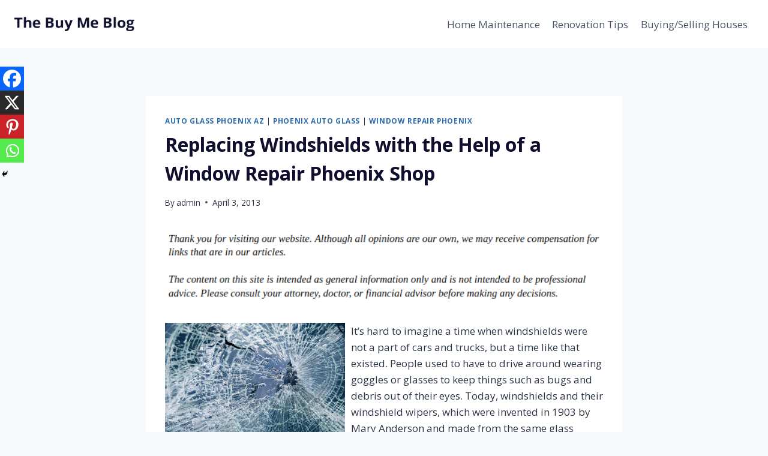

--- FILE ---
content_type: application/javascript
request_url: https://buymeblog.com/wp-content/plugins/widgetkit/cache/widgetkit-fa77dc47.js
body_size: 4212
content:
window["WIDGETKIT_URL"]="/wp-content/plugins/widgetkit";
function wk_ajax_render_url(widgetid){return"https://buymeblog.com/wp-admin/admin-ajax.php?action=widgetkit_render&id="+widgetid}
(function(f,e){var a={};e.$widgetkit={lazyloaders:{},load:function(b){a[b]||(a[b]=f.getScript(b));return a[b]},lazyload:function(a){f("[data-widgetkit]",a||document).each(function(){var a=f(this),b=a.data("widgetkit"),e=a.data("options")||{};!a.data("wk-loaded")&&$widgetkit.lazyloaders[b]&&($widgetkit.lazyloaders[b](a,e),a.data("wk-loaded",true))})}};f(function(){$widgetkit.lazyload()})})(jQuery,window);(function(f){f.browser.msie&&parseInt(f.browser.version)<9&&(f(document).ready(function(){f("body").addClass("wk-ie wk-ie"+parseInt(f.browser.version))}),f.each("abbr,article,aside,audio,canvas,details,figcaption,figure,footer,header,hgroup,mark,meter,nav,output,progress,section,summary,time,video".split(","),function(){document.createElement(this)}))})(jQuery);(function(f,e){e.$widgetkit.trans={__data:{},addDic:function(a){f.extend(this.__data,a)},add:function(a,b){this.__data[a]=b},get:function(a){if(!this.__data[a])return a;var b=arguments.length==1?[]:Array.prototype.slice.call(arguments,1);return this.printf(String(this.__data[a]),b)},printf:function(a,b){if(!b)return a;var c="",d=a.split("%s");if(d.length==1)return a;for(var e=0;e<b.length;e++)d[e].lastIndexOf("%")==d[e].length-1&&e!=b.length-1&&(d[e]+="s"+d.splice(e+1,1)[0]),c+=d[e]+b[e];return c+
d[d.length-1]}}})(jQuery,window);(function(f){f.easing.jswing=f.easing.swing;f.extend(f.easing,{def:"easeOutQuad",swing:function(e,a,b,c,d){return f.easing[f.easing.def](e,a,b,c,d)},easeInQuad:function(e,a,b,c,d){return c*(a/=d)*a+b},easeOutQuad:function(e,a,b,c,d){return-c*(a/=d)*(a-2)+b},easeInOutQuad:function(e,a,b,c,d){return(a/=d/2)<1?c/2*a*a+b:-c/2*(--a*(a-2)-1)+b},easeInCubic:function(e,a,b,c,d){return c*(a/=d)*a*a+b},easeOutCubic:function(e,a,b,c,d){return c*((a=a/d-1)*a*a+1)+b},easeInOutCubic:function(e,a,b,c,d){return(a/=d/2)<1?c/2*a*a*a+b:c/2*((a-=2)*a*a+2)+b},easeInQuart:function(e,a,b,c,d){return c*(a/=d)*a*a*a+b},easeOutQuart:function(e,a,b,c,d){return-c*((a=a/d-1)*a*a*a-1)+b},easeInOutQuart:function(e,a,b,c,d){return(a/=d/2)<1?c/2*a*a*a*a+b:-c/2*((a-=2)*a*a*a-2)+b},easeInQuint:function(e,a,b,c,d){return c*(a/=d)*a*a*a*a+b},easeOutQuint:function(e,a,b,c,d){return c*((a=a/d-1)*a*a*a*a+1)+b},easeInOutQuint:function(e,a,b,c,d){return(a/=d/2)<1?c/2*a*a*a*a*a+b:c/2*((a-=2)*a*a*a*a+2)+b},easeInSine:function(e,a,b,c,d){return-c*Math.cos(a/d*(Math.PI/2))+c+b},easeOutSine:function(e,a,b,c,d){return c*Math.sin(a/d*(Math.PI/2))+b},easeInOutSine:function(e,a,b,c,d){return-c/2*(Math.cos(Math.PI*a/d)-1)+b},easeInExpo:function(e,a,b,c,d){return a==0?b:c*Math.pow(2,10*(a/d-1))+b},easeOutExpo:function(e,a,b,c,d){return a==d?b+c:c*(-Math.pow(2,-10*a/d)+1)+b},easeInOutExpo:function(e,a,b,c,d){return a==0?b:a==d?b+c:(a/=d/2)<1?c/2*Math.pow(2,10*(a-1))+b:c/2*(-Math.pow(2,-10*--a)+2)+b},easeInCirc:function(e,a,b,c,d){return-c*(Math.sqrt(1-(a/=d)*a)-1)+b},easeOutCirc:function(e,a,b,c,d){return c*Math.sqrt(1-(a=a/d-1)*a)+b},easeInOutCirc:function(e,a,b,c,d){return(a/=d/2)<1?-c/2*(Math.sqrt(1-a*a)-1)+b:c/2*(Math.sqrt(1-(a-=2)*a)+1)+b},easeInElastic:function(e,a,b,c,d){var e=1.70158,g=0,f=c;if(a==0)return b;if((a/=d)==1)return b+c;g||(g=d*0.3);f<Math.abs(c)?(f=c,e=g/4):e=g/(2*Math.PI)*Math.asin(c/f);return-(f*Math.pow(2,10*(a-=1))*Math.sin((a*d-e)*2*Math.PI/g))+b},easeOutElastic:function(e,a,b,c,d){var e=1.70158,g=0,f=c;if(a==0)return b;if((a/=d)==1)return b+c;g||(g=d*0.3);f<Math.abs(c)?(f=c,e=g/4):e=g/(2*Math.PI)*Math.asin(c/f);return f*Math.pow(2,-10*a)*Math.sin((a*d-e)*2*Math.PI/g)+c+b},easeInOutElastic:function(e,a,b,c,d){var e=1.70158,g=0,f=c;if(a==0)return b;if((a/=d/2)==2)return b+c;g||(g=d*0.3*1.5);f<Math.abs(c)?(f=c,e=g/4):e=g/(2*Math.PI)*Math.asin(c/f);return a<1?-0.5*f*Math.pow(2,10*(a-=1))*Math.sin((a*d-e)*2*Math.PI/g)+b:f*Math.pow(2,-10*(a-=1))*Math.sin((a*d-e)*2*Math.PI/g)*0.5+c+b},easeInBack:function(e,a,b,c,d,f){f==void 0&&(f=1.70158);return c*(a/=d)*a*((f+1)*a-f)+b},easeOutBack:function(e,a,b,c,d,f){f==void 0&&(f=1.70158);return c*((a=a/d-1)*a*((f+1)*a+f)+1)+b},easeInOutBack:function(e,a,b,c,d,f){f==void 0&&(f=1.70158);return(a/=d/2)<1?c/2*a*a*(((f*=1.525)+1)*a-f)+b:c/2*((a-=2)*a*(((f*=1.525)+1)*a+f)+2)+b},easeInBounce:function(e,a,b,c,d){return c-f.easing.easeOutBounce(e,d-a,0,c,d)+b},easeOutBounce:function(e,a,b,c,d){return(a/=d)<1/2.75?c*7.5625*a*a+b:a<2/2.75?c*(7.5625*(a-=1.5/2.75)*a+0.75)+
b:a<2.5/2.75?c*(7.5625*(a-=2.25/2.75)*a+0.9375)+b:c*(7.5625*(a-=2.625/2.75)*a+0.984375)+b},easeInOutBounce:function(e,a,b,c,d){return a<d/2?f.easing.easeInBounce(e,a*2,0,c,d)*0.5+b:f.easing.easeOutBounce(e,a*2-d,0,c,d)*0.5+c*0.5+b}})})(jQuery);(function(f){function e(a){var c=a||window.event,d=[].slice.call(arguments,1),e=0,i=0,h=0,a=f.event.fix(c);a.type="mousewheel";a.wheelDelta&&(e=a.wheelDelta/120);a.detail&&(e=-a.detail/3);h=e;c.axis!==void 0&&c.axis===c.HORIZONTAL_AXIS&&(h=0,i=-1*e);c.wheelDeltaY!==void 0&&(h=c.wheelDeltaY/120);c.wheelDeltaX!==void 0&&(i=-1*c.wheelDeltaX/120);d.unshift(a,e,i,h);return f.event.handle.apply(this,d)}var a=["DOMMouseScroll","mousewheel"];f.event.special.mousewheel={setup:function(){if(this.addEventListener)for(var b=a.length;b;)this.addEventListener(a[--b],e,false);else this.onmousewheel=e},teardown:function(){if(this.removeEventListener)for(var b=a.length;b;)this.removeEventListener(a[--b],e,false);else this.onmousewheel=null}};f.fn.extend({mousewheel:function(a){return a?this.bind("mousewheel",a):this.trigger("mousewheel")},unmousewheel:function(a){return this.unbind("mousewheel",a)}})})(jQuery);
(function(d){var a=function(){};a.prototype=d.extend(a.prototype,{name:"accordion",options:{index:0,duration:500,easing:"easeOutQuart",animated:"slide",event:"click",collapseall:!0,matchheight:!0,toggler:".toggler",content:".content"},initialize:function(a,b){var b=d.extend({},this.options,b),c=a.find(b.toggler),g=function(a){var f=c.eq(a).hasClass("active")?d([]):c.eq(a),e=c.eq(a).hasClass("active")?c.eq(a):d([]);f.hasClass("active")&&(e=f,f=d([]));b.collapseall&&(e=c.filter(".active"));switch(b.animated){case"slide":f.next().stop().show().animate({height:f.next().data("height")},{easing:b.easing,duration:b.duration});e.next().stop().animate({height:0},{easing:b.easing,duration:b.duration,complete:function(){e.next().hide()}});break;default:f.next().show().css("height",f.next().data("height")),e.next().hide().css("height",0)}f.addClass("active");e.removeClass("active")},i=0;b.matchheight&&a.find(b.content).each(function(){i=Math.max(i,d(this).height())}).css("min-height",i);c.each(function(a){var c=d(this),e=c.next().css("overflow","hidden");e.data("height",e.height()).addClass("content-wrapper");a==b.index||b.index=="all"?(c.addClass("active"),e.show()):e.hide().css("height",0);c.bind(b.event,function(){g(a)})})}});d.fn[a.prototype.name]=function(){var h=arguments,b=h[0]?h[0]:null;return this.each(function(){var c=d(this);if(a.prototype[b]&&c.data(a.prototype.name)&&b!="initialize")c.data(a.prototype.name)[b].apply(c.data(a.prototype.name),Array.prototype.slice.call(h,1));else if(!b||d.isPlainObject(b)){var g=new a;a.prototype.initialize&&g.initialize.apply(g,d.merge([c],h));c.data(a.prototype.name,g)}else d.error("Method "+b+" does not exist on jQuery."+a.name)})};window.$widgetkit&&($widgetkit.lazyloaders.accordion=function(a,b){d(a).accordion(b)})})(jQuery);
(function(){$widgetkit.lazyloaders["gallery-slider"]=function(b,a){var d=b.find(".slides:first"),c=d.children(),e=a.total_width=="auto"?b.width():a.total_width;c.css({width:e/c.length-a.spacing,"margin-right":a.spacing});d.width(c.eq(0).width()*c.length*2);b.css({width:e,height:a.height});$widgetkit.load(WIDGETKIT_URL+"/widgets/gallery/js/slider.js").done(function(){b.galleryslider(a)})}})(jQuery);
$widgetkit.load('/wp-content/plugins/widgetkit/widgets/lightbox/js/lightbox.js').done(function(){jQuery(function($){$('a[data-lightbox]').lightbox({"titlePosition":"float","transitionIn":"fade","transitionOut":"fade","overlayShow":1,"overlayColor":"#777","overlayOpacity":0.7});});});
(function(){$widgetkit.lazyloaders.googlemaps=function(a,b){$widgetkit.load(WIDGETKIT_URL+"/widgets/map/js/map.js").done(function(){a.googlemaps(b)})}})(jQuery);
$widgetkit.trans.addDic({"FROM_ADDRESS":"From address: ","GET_DIRECTIONS":"Get directions","FILL_IN_ADDRESS":"Please fill in your address.","ADDRESS_NOT_FOUND":"Sorry, address not found!","LOCATION_NOT_FOUND":", not found!"});
if(!window['mejs']){$widgetkit.load('/wp-content/plugins/widgetkit/widgets/mediaplayer/mediaelement/mediaelement-and-player.js').done(function(){jQuery(function($){mejs.MediaElementDefaults.pluginPath='/wp-content/plugins/widgetkit/widgets/mediaplayer/mediaelement/';$('video,audio').mediaelementplayer({"pluginPath":"\/wp-content\/plugins\/widgetkit\/widgets\/mediaplayer\/mediaelement\/"});});});}else{jQuery(function($){mejs.MediaElementDefaults.pluginPath='/wp-content/plugins/widgetkit/widgets/mediaplayer/mediaelement/';$('video,audio').mediaelementplayer({"pluginPath":"\/wp-content\/plugins\/widgetkit\/widgets\/mediaplayer\/mediaelement\/"});});;}
(function(d){$widgetkit.lazyloaders.slideset=function(a,b){var c=a.find("ul.set").show();gwidth=b.width=="auto"?a.width():b.width;d.browser.msie&&d.browser.version<8&&c.children().css("display","inline");var e=b.height=="auto"?c.eq(0).outerHeight(!0):b.height;c.eq(0).parent().css({height:e});a.css({width:gwidth});c.css({height:e});$widgetkit.load(WIDGETKIT_URL+"/widgets/slideset/js/slideset.js").done(function(){a.slideset(b).css("visibility","visible");a.find("img[data-src]").each(function(){var a=d(this),b=a.data("src");setTimeout(function(){a.attr("src",b)},1)})})}})(jQuery);
(function(c){$widgetkit.lazyloaders.slideshow=function(b,a){b.css("visibility","hidden");var d=0,f=0,g=b.find("ul.slides:first");g.children().each(function(){d=Math.max(d,c(this).height());f=Math.max(f,c(this).width())});if(a.height=="auto")a.height=d;if(a.width=="auto")a.width=b.width();b.css({position:"relative",width:a.width});g.css({position:"relative",overflow:"hidden",height:a.height}).children().css({top:"0px",left:"0px",position:"absolute",width:b.width(),height:a.height});$widgetkit.load(WIDGETKIT_URL+"/widgets/slideshow/js/slideshow.js").done(function(){b.slideshow(a).css("visibility","visible");b.find("img[data-src]").each(function(){var a=c(this),b=a.data("src");setTimeout(function(){a.attr("src",b)},1)})})};$widgetkit.lazyloaders.showcase=function(b,a){var d=b.find(".wk-slideshow").css("visibility","hidden"),f=b.find(".wk-slideset").css("visibility","hidden"),g=f.find("ul.set > li"),h=0,i=0,e=b.find("ul.slides:first");e.children().each(function(){h=Math.max(h,c(this).height());i=Math.max(i,c(this).width())});if(a.height=="auto")a.height=h;if(a.width=="auto")a.width=b.width();d.css({position:"relative",width:a.width});e.css({position:"relative",overflow:"hidden",height:a.height}).children().css({top:"0px",left:"0px",position:"absolute",width:b.width(),height:a.height});e=b.find("ul.set");gwidth=a.width=="auto"?b.width():a.width;c.browser.msie&&c.browser.version<8&&e.children().css("display","inline");var j=e.eq(0).outerHeight(!0);b.css({width:gwidth});e.css({height:j}).hide();f.css("height",f.height()+j);e.show();c.when($widgetkit.load(WIDGETKIT_URL+"/widgets/slideset/js/slideset.js"),$widgetkit.load(WIDGETKIT_URL+"/widgets/slideshow/js/slideshow.js")).done(function(){d.slideshow(a).css("visibility","visible");f.slideset(c.extend({},a,{height:"auto",autoplay:!1,duration:a.slideset_effect_duration,index:parseInt(a.index/a.items_per_set)})).css("visibility","visible");var b=d.data("slideshow"),e=f.data("slideset");g.eq(b.index).addClass("active");d.bind("slideshow-show",function(a,b,c){if(!g.removeClass("active").eq(c).addClass("active").parent().is(":visible"))e[c>b?"next":"previous"]()});g.each(function(a){c(this).bind("click",function(){b.stop();b.show(a)})});d.find("img[data-src]").each(function(){var a=c(this),b=a.data("src");setTimeout(function(){a.attr("src",b)},1)})})}})(jQuery);
$widgetkit.load('/wp-content/plugins/widgetkit/widgets/spotlight/js/spotlight.js').done(function(){jQuery(function($){$('[data-spotlight]').spotlight({"duration":300});});});
jQuery(function(b){var f=function(b){var a=new Date(Date.parse(b.replace(/(\d+)-(\d+)-(\d+)T(.+)([-\+]\d+):(\d+)/g,"$1/$2/$3 $4 UTC$5$6"))),a=parseInt(((arguments.length>1?arguments[1]:new Date).getTime()-a)/1E3);return a<60?$widgetkit.trans.get("LESS_THAN_A_MINUTE_AGO"):a<120?$widgetkit.trans.get("ABOUT_A_MINUTE_AGO"):a<2700?$widgetkit.trans.get("X_MINUTES_AGO",parseInt(a/60).toString()):a<5400?$widgetkit.trans.get("ABOUT_AN_HOUR_AGO"):a<86400?$widgetkit.trans.get("X_HOURS_AGO",parseInt(a/3600).toString()):a<172800?$widgetkit.trans.get("ONE_DAY_AGO"):$widgetkit.trans.get("X_DAYS_AGO",parseInt(a/86400).toString())};b(".wk-twitter time").each(function(){b(this).html(f(b(this).attr("datetime")))});var d=b(".wk-twitter-bubbles");if(d.length){var e=function(){d.each(function(){var c=0;b(this).find("p.content").each(function(){var a=b(this).height();a>c&&(c=a)}).css("min-height",c)})};e();b(window).bind("load",e)}});
$widgetkit.trans.addDic({"LESS_THAN_A_MINUTE_AGO":"less than a minute ago","ABOUT_A_MINUTE_AGO":"about a minute ago","X_MINUTES_AGO":"%s minutes ago","ABOUT_AN_HOUR_AGO":"about an hour ago","X_HOURS_AGO":"about %s hours ago","ONE_DAY_AGO":"1 day ago","X_DAYS_AGO":"%s days ago"});